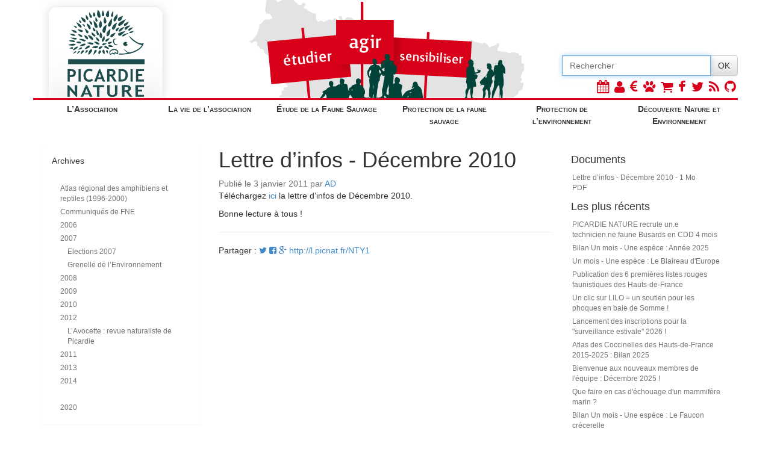

--- FILE ---
content_type: text/html; charset=utf-8
request_url: https://www.picardie-nature.org/archives/anciens_articles_lettre_infos/article/lettre-d-infos-decembre-2010
body_size: 5402
content:

<!DOCTYPE html>
<html lang="fr">
<head>
<base href="https://www.picardie-nature.org/" />	 
	<title>
		Picardie Nature
		 - Lettre d’infos - Décembre 2010 
		
	</title>
	<meta http-equiv="content-type" content="text/html; charset=utf-8" />
	<meta name="viewport" content="width=device-width, initial-scale=1.0, maximum-scale=1.0, user-scalable=no">
	<link rel="stylesheet" href="//maxcdn.bootstrapcdn.com/bootstrap/3.2.0/css/bootstrap.min.css">
	<link rel="stylesheet" href="//maxcdn.bootstrapcdn.com/bootstrap/3.2.0/css/bootstrap-theme.min.css">
	<link rel="stylesheet" href="dists/font-awesome-4.1.0/css/font-awesome.min.css">
	<link rel="stylesheet" href="//code.jquery.com/ui/1.10.3/themes/smoothness/jquery-ui.css">
	<link rel="stylesheet" href="prive/spip_style.css" type="text/css" media="all" />
	<link rel="stylesheet" href="//obs.picardie-nature.org/css/logo.css"/>
	<link rel="shortcut icon" href="pix/favicon.png" />
	<link rel="stylesheet" type="text/css" href="pix/picnat.css"/>
	
		<meta name="description" content="Téléchargez ici la lettre d’infos de Décembre 2010. Bonne lecture à tous !" />
		<meta name="twitter:card" content="summary"/>
		<meta name="twitter:title" content="Lettre d’infos - Décembre 2010"/>
		<meta name="twitter:description" content="Téléchargez ici la lettre d’infos de Décembre 2010. Bonne lecture à tous !"/>
		<meta name="twitter:site" content="@PicardieNature"/>

		<meta property="og:title" content="Lettre d’infos - Décembre 2010"/>
		<meta property="og:type" content="article"/>
		<meta property="og:url" content="http://www.picardie-nature.org/archives/anciens_articles_lettre_infos/article/lettre-d-infos-decembre-2010"/>
		<meta property="og:locale" content="fr_FR"/>
		<meta property="og:site_name" content="Picardie Nature"/>
		<meta property="og:image" content="http://www.picardie-nature.org/"/>
        
	
</head>
<body>
	<script src="//code.jquery.com/jquery.js"></script>
	<script src="//maxcdn.bootstrapcdn.com/bootstrap/3.2.0/js/bootstrap.min.js"></script>
	<script src="//code.jquery.com/ui/1.10.3/jquery-ui.js"></script>
	<div class="container" id="tres_haut"><div class="row hidden-xs" id="top">
    <div class="col-sm-6 col-md-3 col-lg-3" id="top-left">
        <a href="?"><img src="pix/logo_top-2023.png"></a>
    </div>
    <div class="hidden-sm col-md-5 col-lg-6 top-middle">
        <div id="top-picardie" class="visible-lg"></div>
        <div id="top-panneau" class="visible-md visible-lg"></div>
    </div>
    <div class="col-sm-6 col-md-4 col-lg-3 text-right" id="top-right">
        <div class="" style="position:absolute; bottom:0; left:0; width:100%;">
            <form class="form" action="spip.php" method="get">
                <div class="input-group">
                    <input name='page' value='recherche' type='hidden' />
                    <input type="text" name="recherche" class="form-control" id="recherche" placeholder="Rechercher" autofocus size="15" />
                    <span class="input-group-btn">
						<button type="submit" class="btn btn-default" id="rechok">OK</button>
					</span>
                </div>
            </form>
            <div class="icones-sociaux pull-right hidden-print">
                <a href="?rubrique57" title="Calendrier des activités"><span class="fa fa-calendar"></span></a>
                <a href="https://picardie-nature.assoconnect.com/contacts/login?redirect=%2Fpage%2F1690027-qui-sommes-nous" title="Espace adhérent"><span class="fa fa-user"></span></a>
                <a href="http://dons.picardie-nature.org" title="Dons et adhésion"><span class="fa fa-eur"></span></a>
                <a href="http://www.clicnat.fr/" title="Clicnat"><span class="fa fa-paw"></span></a>
                <a href="http://boutique.picardie-nature.org" title="Boutique"><span class="fa fa-shopping-cart"></span></a>
                <a href="https://www.facebook.com/pages/Picardie-Nature/182270958508894"><i class="fa fa-facebook"></i></a>
                <a href="http://www.twitter.com/PicardieNature"><i class="fa fa-twitter"></i></a>
                <a href="spip.php?page=backend"><i class="fa fa-rss"></i></a>
                <a href="https://github.com/Picardie-nature"><i class="fa fa-github"></i></a>
            </div>
        </div>
    </div>
</div>
<div class="row visible-xs hidden-print">
    <a href="?"><img src="pix/logo_pn_min.png"></a>
    <div class="icones-sociaux pull-right">
        <a href="?rubrique57" title="Calendrier des activités"><span class="fa fa-calendar"></span></a>
        <a href="https://picardie-nature.assoconnect.com/contacts/login?redirect=%2Fpage%2F1690027-qui-sommes-nous" title="Espace adhérent"><span class="fa fa-user"></span></a>
        <a href="http://dons.picardie-nature.org" title="Dons et adhésion"><span class="fa fa-eur"></span></a>
        <a href="http://www.clicnat.fr/" title="Clicnat"><span class="fa fa-paw"></span></a>
        <a href="http://boutique.picardie-nature.org" title="Boutique"><span class="fa fa-shopping-cart"></span></a>
        <a href="https://www.facebook.com/pages/Picardie-Nature/182270958508894"><i class="fa fa-facebook"></i></a>
        <a href="http://www.twitter.com/PicardieNature"><i class="fa fa-twitter"></i></a>
        <a href="spip.php?page=backend"><i class="fa fa-rss"></i></a>
        <a href="https://github.com/Picardie-nature"><i class="fa fa-github"></i></a>
    </div>
</div>
</div>


<div style="min-height:80px;" class="hidden-print">
	<div id="affix_sommaire" data-spy="affix" data-offset-top="163">
		<div class="container">
			<div class="row">
				<div class="sommaire-liens-rub" >
					
						<a class="pull-left bord-asso " href="http://www.picardie-nature.org/#r100">L&#8217;Association</a>
					
						<a class="pull-left bord-vieasso " href="http://www.picardie-nature.org/#r137">La vie de l&#8217;association</a>
					
						<a class="pull-left bord-obs " href="http://www.picardie-nature.org/#r1">Étude de la Faune Sauvage</a>
					
						<a class="pull-left bord-prot " href="http://www.picardie-nature.org/#r14">Protection de la faune sauvage</a>
					
						<a class="pull-left bord-env " href="http://www.picardie-nature.org/#r24">Protection de l&#8217;environnement</a>
					
						<a class="pull-left bord-anim " href="http://www.picardie-nature.org/#r4">Découverte Nature et Environnement</a>
					
					<div style="clearfix"></div>
				</div>
			</div>
		</div>
	</div>
</div>

<div class="container"><div class="row">
	<div class="col-md-3">
		<h4 class="visible-xs titre-rubrique fond-def">
	<a id="l_menu" href="archives/anciens_articles_lettre_infos/" class="pull-right btn btn-default"><i class="fa fa-th-list"></i></a>
	anciens_articles_lettre_infos
	<div class="clearfix"></div>
</h4>
<ul id="menu" class="hidden menu">
	
		<li>
		<a class=" "
			
			href="archives/atlas-regional-des-amphibiens-et/">Atlas régional des amphibiens et reptiles (1996-2000) </a>
	</li>
	<ul>
		
					
	</ul>

	<li>
		<a class=" "
			
			href="archives/communiques-de-fne/">Communiqués de FNE </a>
	</li>
	<ul>
		
					
	</ul>

	<li>
		<a class=" "
			
			href="archives/2006/">2006 </a>
	</li>
	<ul>
		
					
	</ul>

	<li>
		<a class=" "
			
			href="archives/2007/">2007 </a>
	</li>
	<ul>
		
			<li>
		<a class=" "
			
			href="archives/2007/elections-2007/">Elections 2007 </a>
	</li>
	<ul>
		
					
	</ul>

	<li>
		<a class=" "
			
			href="archives/2007/grenelle-de-l-environnement/">Grenelle de l&#8217;Environnement  </a>
	</li>
	<ul>
		
					
	</ul>		
	</ul>

	<li>
		<a class=" "
			
			href="archives/2008/">2008 </a>
	</li>
	<ul>
		
					
	</ul>

	<li>
		<a class=" "
			
			href="archives/2009/">2009 </a>
	</li>
	<ul>
		
					
	</ul>

	<li>
		<a class=" "
			
			href="archives/2010/">2010 </a>
	</li>
	<ul>
		
					
	</ul>

	<li>
		<a class=" "
			
			href="archives/2012/">2012 </a>
	</li>
	<ul>
		
			<li>
		<a class=" "
			
			href="archives/2012/l-avocette-revue-naturaliste-de/">L&#8217;Avocette&nbsp;: revue naturaliste de Picardie </a>
	</li>
	<ul>
		
					
	</ul>		
	</ul>

	<li>
		<a class=" "
			
			href="archives/2011/">2011 </a>
	</li>
	<ul>
		
					
	</ul>

	<li>
		<a class=" "
			
			href="archives/2013/">2013 </a>
	</li>
	<ul>
		
					
	</ul>

	<li>
		<a class=" "
			
			href="archives/2014/">2014 </a>
	</li>
	<ul>
		
					
	</ul>

	<li>
		<a class="  fond-def "
			 style="color:white;"
			href="archives/anciens_articles_lettre_infos/">anciens_articles_lettre_infos </a>
	</li>
	<ul>
		
					
	</ul>

	<li>
		<a class=" "
			
			href="archives/2020/">2020 </a>
	</li>
	<ul>
		
					
	</ul>	
</ul>


<div class="panel panel-def hidden-xs">
	
		<div class="panel-heading">Archives</div>
		<div class="panel-body coul-def">
			<!-- <img style="width:100%;" src="pix/pole-def.png"> -->
			<small></small>
	
			<ul class="hidden-xs menu">
				
					<li>
		<a class=" "
			
			href="archives/atlas-regional-des-amphibiens-et/">Atlas régional des amphibiens et reptiles (1996-2000) </a>
	</li>
	<ul>
		
					
	</ul>

	<li>
		<a class=" "
			
			href="archives/communiques-de-fne/">Communiqués de FNE </a>
	</li>
	<ul>
		
					
	</ul>

	<li>
		<a class=" "
			
			href="archives/2006/">2006 </a>
	</li>
	<ul>
		
					
	</ul>

	<li>
		<a class=" "
			
			href="archives/2007/">2007 </a>
	</li>
	<ul>
		
			<li>
		<a class=" "
			
			href="archives/2007/elections-2007/">Elections 2007 </a>
	</li>
	<ul>
		
					
	</ul>

	<li>
		<a class=" "
			
			href="archives/2007/grenelle-de-l-environnement/">Grenelle de l&#8217;Environnement  </a>
	</li>
	<ul>
		
					
	</ul>		
	</ul>

	<li>
		<a class=" "
			
			href="archives/2008/">2008 </a>
	</li>
	<ul>
		
					
	</ul>

	<li>
		<a class=" "
			
			href="archives/2009/">2009 </a>
	</li>
	<ul>
		
					
	</ul>

	<li>
		<a class=" "
			
			href="archives/2010/">2010 </a>
	</li>
	<ul>
		
					
	</ul>

	<li>
		<a class=" "
			
			href="archives/2012/">2012 </a>
	</li>
	<ul>
		
			<li>
		<a class=" "
			
			href="archives/2012/l-avocette-revue-naturaliste-de/">L&#8217;Avocette&nbsp;: revue naturaliste de Picardie </a>
	</li>
	<ul>
		
					
	</ul>		
	</ul>

	<li>
		<a class=" "
			
			href="archives/2011/">2011 </a>
	</li>
	<ul>
		
					
	</ul>

	<li>
		<a class=" "
			
			href="archives/2013/">2013 </a>
	</li>
	<ul>
		
					
	</ul>

	<li>
		<a class=" "
			
			href="archives/2014/">2014 </a>
	</li>
	<ul>
		
					
	</ul>

	<li>
		<a class="  fond-def "
			 style="color:white;"
			href="archives/anciens_articles_lettre_infos/">anciens_articles_lettre_infos </a>
	</li>
	<ul>
		
					
	</ul>

	<li>
		<a class=" "
			
			href="archives/2020/">2020 </a>
	</li>
	<ul>
		
					
	</ul>				
			</ul>
		</div>
</div>

<script>
	// CODE JS A PAS LAISSER ICI
	$('#l_menu').click(function (e) {
		e.stopPropagation();
		var menu = $('#menu');
		if (menu.hasClass('hidden'))
			$('#menu').removeClass('hidden');
		else
			$('#menu').addClass('hidden');
		return false;
	});
</script>	</div>
	<div class="col-md-6 article">
		<h1 id="haut">Lettre d’infos - Décembre 2010</h1>
		
		<div class="meta">Publi&eacute; le 3 janvier 2011 par <span class="vcard author"><a class="url fn spip_in" href="auteur/47">AD</a></span></div>
		<div><p>Téléchargez <a href="IMG/pdf/Lettre_d_infosWEB-2.pdf" class='spip_in' type='application/pdf'>ici</a> la lettre d&#8217;infos de Décembre 2010.</p>

<p>Bonne lecture à tous&nbsp;!</p></div>
		<hr/>
		
		Partager : <a href="https://twitter.com/share?lang=fr&via=PicardieNature&url=http%3A%2F%2Fl.picnat.fr%2FNTY1&text=Lettre+d%E2%80%99infos+-+D%C3%A9cembre+2010&" title="Partager sur Tweeter"><i class="fa fa-twitter"></i> </a><a target='_blank' href="https://www.facebook.com/sharer/sharer.php?u=http%3A%2F%2Fl.picnat.fr%2FNTY1&t=Lettre+d%E2%80%99infos+-+D%C3%A9cembre+2010&" title='Partager sur Facebook'><i class="fa fa-facebook-square"></i></a> <a target='_blank' href="https://plus.google.com/share?url=http%3A%2F%2Fl.picnat.fr%2FNTY1&" title='Partager sur Google+'><i class="fa fa-google-plus"></i></a> <a href="http://l.picnat.fr/NTY1" title='URL courte utilisée 784 fois'>http://l.picnat.fr/NTY1</a> 
	</div>
	<div class="col-md-3 fil">
		
			<h4>Documents</h4>
			<ul>
		
				<li>
					<a href="IMG/pdf/Lettre_d_infosWEB-2.pdf">
						<div style="float:left;"><img src='plugins-dist/medias/prive/vignettes/pdf.png' width="52" height="52" alt='' class='spip_logos' /></div>
						Lettre d&#8217;infos - Décembre 2010 - 1 Mo<br/>
						PDF
					</a>
					<div style="clear:both;"></div>
				</li>
		
			</ul>
		

		
		
		<h4>Les plus récents</h4>
<ul>

	<li>
		<a href="la-vie-de-l-association/benevolat-emplois-stages-missions/offres-d-emploi/article/picardie-nature-recrute-un-e-4644">PICARDIE NATURE recrute un.e technicien.ne faune Busards en CDD 4 mois</a>
	</li>

	<li>
		<a href="decouverte-nature-et-environnement/sciences-participatives/un-mois-une-espece/un-mois-une-espece-en-2025/article/bilan-un-mois-une-espece-annee">Bilan Un mois - Une espèce : Année 2025</a>
	</li>

	<li>
		<a href="decouverte-nature-et-environnement/sciences-participatives/un-mois-une-espece/nouvelle-rubrique/support-de-communication-2025/article/un-mois-une-espece-le-blaireau-d">Un mois - Une espèce : Le Blaireau d'Europe</a>
	</li>

	<li>
		<a href="etude-de-la-faune-sauvage/les-outils/les-especes-picardes/article/publication-des-6-premieres-listes">Publication des 6 premières listes rouges faunistiques des Hauts-de-France</a>
	</li>

	<li>
		<a href="protection-de-la-faune-sauvage/protection-des-phoques/article/un-clic-sur-lilo-un-soutien-pour">Un clic sur LILO = un soutien pour les phoques en baie de Somme !</a>
	</li>

	<li>
		<a href="protection-de-la-faune-sauvage/protection-des-phoques/la-protection/la-surveillance-estivale/article/lancement-des-inscriptions-pour-la">Lancement des inscriptions pour la "surveillance estivale" 2026 !</a>
	</li>

	<li>
		<a href="etude-de-la-faune-sauvage/les-groupes-de-faune-etudies/les-15-reseaux-naturalistes-de/coccinelles/vie-du-reseau/article/atlas-des-coccinelles-des-hauts-de-4642">Atlas des Coccinelles des Hauts-de-France 2015-2025 : Bilan 2025</a>
	</li>

	<li>
		<a href="la-vie-de-l-association/benevolat-emplois-stages-missions/article/bienvenue-aux-nouveaux-membres-de-4641">Bienvenue aux nouveaux membres de l'équipe : Décembre 2025 !</a>
	</li>

	<li>
		<a href="etude-de-la-faune-sauvage/les-groupes-de-faune-etudies/les-15-reseaux-naturalistes-de/mammiferes-marins/article/que-faire-en-cas-d-echouage-d-un">Que faire en cas d'échouage d'un mammifère marin ?</a>
	</li>

	<li>
		<a href="decouverte-nature-et-environnement/sciences-participatives/un-mois-une-espece/un-mois-une-espece-en-2025/article/bilan-un-mois-une-espece-le-faucon">Bilan Un mois - Une espèce : Le Faucon crécerelle</a>
	</li>

	<li>
		<a href="etude-de-la-faune-sauvage/les-outils/clicnat-notre-base-de-donnees-en/article/clicnat-a-ete-mise-a-jour">Clicnat a été mise à jour !</a>
	</li>

	<li>
		<a href="la-vie-de-l-association/benevolat-emplois-stages-missions/offres-d-emploi/article/picardie-nature-recrute-un-e-4638">PICARDIE NATURE recrute Un.e Chargé.e de mission en CDI</a>
	</li>

	<li>
		<a href="etude-de-la-faune-sauvage/les-groupes-de-faune-etudies/les-15-reseaux-naturalistes-de/mammiferes-marins/etudes-et-observations/article/utilisation-de-nouvelles-zones-de">Utilisation de nouvelles zones de reproduction pour le Phoque veau-marin</a>
	</li>

	<li>
		<a href="la-vie-de-l-association/benevolat-emplois-stages-missions/article/bienvenue-dans-l-equipe">Bienvenue dans l'équipe !</a>
	</li>

	<li>
		<a href="protection-de-la-faune-sauvage/protection-et-cohabitation-avec/le-plan-regional-d-actions-en/les-actualites-du-plan-regional-d/article/retour-sur-les-etudes">Retour sur les études chiroptérologiques estivales de 2025</a>
	</li>

</ul>
<h4>Les plus lus</h4>
<ul>

	<li>
		<a href="la-vie-de-l-association/communiques/article/invitation-a-participer-a-la">Invitation à participer à la consultation publique sur le décret d’application de la loi d’accélération et de simplification de l’action publique (ASAP)</a>
	</li>

	<li>
		<a href="protection-de-la-faune-sauvage/protection-des-phoques/la-protection/la-surveillance-estivale/article/lancement-des-inscriptions-pour-la">Lancement des inscriptions pour la "surveillance estivale" 2026 !</a>
	</li>

	<li>
		<a href="la-vie-de-l-association/benevolat-emplois-stages-missions/benevolat/article/participez-benevolement-a-la">Participez bénévolement à la "surveillance estivale" des phoques</a>
	</li>

	<li>
		<a href="protection-de-l-environnement/article/inondations-stop-aux-discours">INONDATIONS : STOP aux discours trompeurs !</a>
	</li>

	<li>
		<a href="la-vie-de-l-association/benevolat-emplois-stages-missions/offres-d-emploi/article/picardie-nature-recrute-un-e-4638">PICARDIE NATURE recrute Un.e Chargé.e de mission en CDI</a>
	</li>

	<li>
		<a href="etude-de-la-faune-sauvage/les-outils/clicnat-notre-base-de-donnees-en/article/inscrivez-vous-aux-formations">Inscrivez vous aux formations Clicnat !</a>
	</li>

	<li>
		<a href="etude-de-la-faune-sauvage/les-outils/les-especes-picardes/article/publication-des-6-premieres-listes">Publication des 6 premières listes rouges faunistiques des Hauts-de-France</a>
	</li>

	<li>
		<a href="protection-de-la-faune-sauvage/protection-et-cohabitation-avec/le-plan-regional-d-actions-en/les-actualites-du-plan-regional-d/article/amenagement-d-un-tunnel-de-la">Aménagement d'un tunnel de la Seconde guerre mondiale à Montreuil-sur-Mer (62)</a>
	</li>

	<li>
		<a href="etude-de-la-faune-sauvage/etudes-et-inventaires-de-terrain/article/a-la-decouverte-du-phenomene-de">A la découverte du phénomène de swarming chez les chauves-souris</a>
	</li>

	<li>
		<a href="protection-de-l-environnement/dechets-industries/article/ressources-non-renouvelables-qui">Ressources non renouvelables qui pense aux générations futures ? </a>
	</li>

	<li>
		<a href="la-vie-de-l-association/article/gagnants-du-concours-de-dessin-les">Gagnants du concours de dessin : Les animaux sauvages de Picardie</a>
	</li>

	<li>
		<a href="la-vie-de-l-association/article/somme-o-condamne-pour-un-survol-de"> SOMME • Condamné pour un survol de la réserve nationale de Baie de Somme </a>
	</li>

	<li>
		<a href="l-association/picardie-nature-edition/article/livre-jardin-sauvage-en-picardie">Livre "Jardin Sauvage en Picardie"</a>
	</li>

	<li>
		<a href="protection-de-la-faune-sauvage/protection-et-cohabitation-avec/le-plan-regional-d-actions-en/les-actualites-du-plan-regional-d/article/bilans-2025-des-suivis-des-sites">Bilans 2025 des suivis des sites témoins hivernaux et estivaux en Picardie </a>
	</li>

	<li>
		<a href="decouverte-nature-et-environnement/sciences-participatives/un-mois-une-espece/un-mois-une-espece-en-2025/article/bilan-un-mois-une-espece-le-faucon">Bilan Un mois - Une espèce : Le Faucon crécerelle</a>
	</li>

</ul>	</div>
</div>

</div>
<div id="bloc_pied" class="row pied">
    <div class="col-sm-3 hidden-xs">
        <p><b>Pratique</b></p>
        <ul>
            <li><a href="http://www.picardie-nature.org/l-association/qui-sommes-nous/article/coordonnees">Nous contacter</a></li>
            <li><a href="spip.php?article2522">Statuts</a></li>
            <li><a href="spip.php?rubrique85">Recrutement</a></li>
            <li><a href="spip.php?rubrique106">Lettre d'informations</a></li>
        </ul>
    </div>
    <div class="col-sm-3 hidden-xs">
        <p><b>Nos sites</b></p>
        <ul>
            <li><a href="https://picardie-nature.assoconnect.com/contacts/login?redirect=%2Fpage%2F1690027-qui-sommes-nous">Espace adhérent</a></li>
            <li><a href="http://boutique.picardie-nature.org">Boutique</a></li>
            <li><a href="http://www.clicnat.fr/">Clicnat</a></li>
            <li><a href="http://www.faune-et-route.org/">Faune et route</a></li>
            <li><a href="http://www.picardie-nature.org/ecrire">Accés contributeur</a></li>
            <li><a href="http://archives.picardie-nature.org">Archives</a></li>
        </ul>
    </div>
    <div class="col-sm-6">
        <b>Picardie Nature</b>
        <p>
            Association régionale de protection de la Nature et de l'Environnement<br/> membre de France Nature Environnement, agréée par les ministères de l'Écologie et de l'Éducation Nationale<br/> Picardie Nature - 233 rue Eloi Morel - 80000 AMIENS
            - Tél. 03 62 72 22 50
        </p>
        <p class="hidden-xs">Association loi 1901 déclarée en préfecture le 4 mars 1970 - siège social : 233 rue Eloi Morel - 80000 Amiens</p>
        <p class="hidden-xs">Siret 381 785 120 00043 - APE 9104Z</p>
    </div>
</div>
<div data-spy="affix" id="affix_pied" data-offset-top="80"><a href="#haut"><i class="fa fa-angle-double-up"></i></a></div>

<!-- Piwik -->
<script type="text/javascript">
    var pkBaseURL = (("https:" == document.location.protocol) ? "https://stats.picardie-nature.org/" : "http://stats.picardie-nature.org/");
    document.write(unescape("%3Cscript src='" + pkBaseURL + "piwik.js' type='text/javascript'%3E%3C/script%3E"));
</script>
<script type="text/javascript">
    try {
        var piwikTracker = Piwik.getTracker(pkBaseURL + "piwik.php", 1);
        piwikTracker.trackPageView();
        piwikTracker.enableLinkTracking();
    } catch (err) {}
</script>
<noscript><p><img src="http://stats.picardie-nature.org/piwik.php?idsite=1" style="border:0" alt="" /></p></noscript>
<!-- End Piwik Tag -->
</body>

</html>